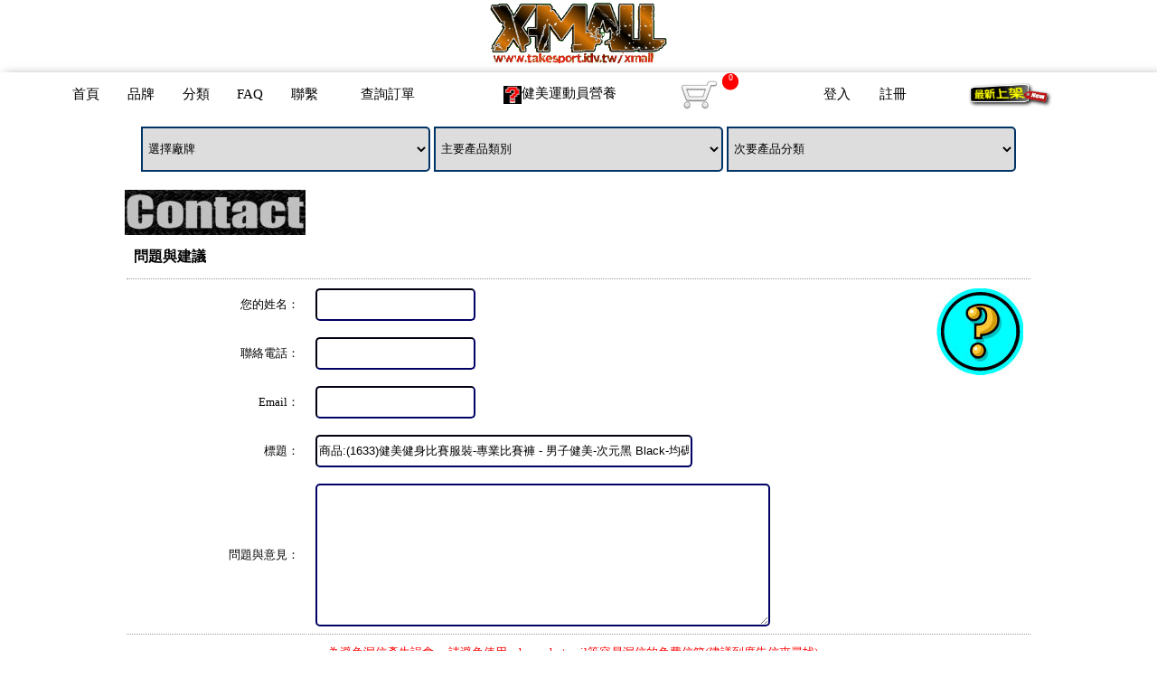

--- FILE ---
content_type: text/html
request_url: https://www.takesport.idv.tw/xmall/pcontact.asp?prodid=1633
body_size: 4929
content:

<!DOCTYPE HTML PUBLIC "-//W3C//DTD HTML 4.01 Transitional//EN"
"http://www.w3.org/TR/html4/loose.dtd">
<html>
<head>
<meta http-equiv="Content-Type" content="text/html; charset=big5">
<title>鐵克健身網 Xmall 購物 - 聯繫我們 -(健身健美 重量訓練 營養品)</title>
<link href="pics/css.css" rel="stylesheet" type="text/css">
<style type="text/css">
<!--
a{text-decoration:none}
.backpic1 {
	background-image: url(pics/cnct.jpg);
	background-repeat: no-repeat;
	background-position: right bottom;
}
.menuwidth0 {
	width: 100;
	height: 30px;
}
.menuwidth1 {
	border-top-width: 2px;
	border-right-width: 2px;
	border-bottom-width: 2px;
	border-left-width: 2px;
	border-top-color: #000066;
	border-right-color: #000066;
	border-bottom-color: #000066;
	border-left-color: #000066;
	border-radius: 5px;
}
-->
</style>
<script language="JavaScript">
<!--
function checkvalid(cnums)
	{
  	for(var i=0 ; i<cnums.length ; i++) {
		if(cnums.charAt(i)<"0" || cnums.charAt(i)>"9") {
  	   		alert("電話號碼只能使用數字喔");
	  	   	return false; }
  		}
	return true;
	}
function valid()
{
if (document.form1.pname.value.length == 0)
{
   alert('請輸入您的稱呼')
   document.form1.pname.focus()
   return false
}
if (!checkvalid(document.form1.ptel.value)) 
{
   document.form1.ptel.focus();
   return false; 
}
if (document.form1.pmail.value.length == 0)
{
   alert('請輸入聯絡Eamil')
   document.form1.pmail.focus()
   return false
}
if (document.form1.pcontent.value.length == 0)
{
   alert('請輸入聯絡內容')
   document.form1.pcontent.focus()
   return false
}
if (document.form1.pasw_c.value.length == 0)
{
   alert('請輸入驗證碼')
   document.form1.pasw_c.focus()
   return false
}
if (document.form1.ptel.value.length == 0)
{
   alert('請輸入聯絡電話')
   document.form1.ptel.focus()
   return false
}
if (document.form1.fild.value.length == 0)
{
   alert('請輸入標題')
   document.form1.fild.focus()
   return false
}
else
{
   return true
}
   }   
//-->
</script>
</head>

<body link="#000000" vlink="#000000" leftmargin="0" topmargin="0" marginwidth="0" marginheight="0">

<div class="website_x_title1">
<div align="center"><img src="pics/title1004x130.png" height=70></div>
</div>


<div style="min-width:50%;max-width:1300px;word-break: break-all;margin:0px auto;box-shadow:5px 5px 12px #666666;background-color:#FFFFFF;">

<table width="90%" border="0" align="center" cellpadding="0" cellspacing="0" class=font15>
  <tr>
    <td height="30" class="underline3">
    <td align="center"><a href="/xmall/index.asp" class="blackfont">首頁</a></td>
    <td align="center"><a href="/xmall/brands.asp" class="blackfont">品牌</a></td>
    <td align="center"><a href="/xmall/categories.asp" class="blackfont">分類</a></td>
    <td align="center"><a href="/xmall/faq.asp" class="blackfont">FAQ</a></td>
    <td align="center"><a href="/xmall/pcontact.asp" class="blackfont">聯繫</a></td>
    <td align="center"><a href="/xmall/manage/customer/userqorder.asp" class="blackfont">查詢訂單</a></td>
    <td align="center"><a href="/xmall/tutor.asp" target="_top" class="blackfont"><img src="/xmall/pics/qmark.jpg" width="20" height="20" border="0" align="absmiddle">健美運動員營養</a></td>
    <td align="center">
          <div style="float:left;">
              <a href="/xmall/buy/cart.asp" class="blackfont"><img src=/xmall/pics/cart.png title="購物車" alt="購物車"></a>          </div>
          <div style="background-image:url(/xmall/mobile/redcircle.gif);width:21px;height:21px;float:left;">
          <span class='whitefont font10'>0</font>
          </div>    </td>
    
    <td align="center"><a href="/bbs/ACOUNTS/LOGIN.asp?frpg=mall" class="blackfont">登入 </a> </td>
    <td align="center"><a href="/bbs/ACOUNTS/ADDUSER.asp" class="blackfont">註冊</a></td>
    
    <td align="center"><strong><a href="/xmall/products/brndindex.asp?brnd=new" target="_top"><img src="/xmall/pics/newProduct.png" alt="new!" height="30" border="0" align="middle"></a></strong></td>
  </tr>
</table>




<div align="center" class="cellspace2 font15">
            <select name="brnd" onChange="location.href='/xmall/products/brndindex.asp?brnd='+(options[selectedIndex].value)" class="select_box1">
              <option value="" selected>選擇廠牌</option>
              <option value="new">&nbsp;&nbsp;最近上架商品</option>
              <option value="vip">&nbsp;&nbsp;VIP週二指定優惠商品</option>
              <option value="free_fare">&nbsp;&nbsp;免運費商品</option>
              
              <option value="ANS Performance">&nbsp;&nbsp;ANS Performance</option>
              
              <option value="BSN">&nbsp;&nbsp;BSN</option>
              
              <option value="CELLUCOR">&nbsp;&nbsp;CELLUCOR</option>
              
              <option value="Dream Tan">&nbsp;&nbsp;Dream Tan</option>
              
              <option value="MARS戰神">&nbsp;&nbsp;MARS戰神</option>
              
              <option value="Muscle Pharm">&nbsp;&nbsp;Muscle Pharm</option>
              
              <option value="MuscleTech">&nbsp;&nbsp;MuscleTech</option>
              
              <option value="nano-a-power">&nbsp;&nbsp;nano-a-power</option>
              
              <option value="Optimum Nutrition">&nbsp;&nbsp;Optimum Nutrition</option>
              
              <option value="RDX">&nbsp;&nbsp;RDX</option>
              
              <option value="Take's BodyGYM">&nbsp;&nbsp;Take's BodyGYM</option>
              
              <option value="Universal Nutrition">&nbsp;&nbsp;Universal Nutrition</option>
              
              <option value="健身搖搖杯">&nbsp;&nbsp;健身搖搖杯</option>
              
              <option value="健美健身比賽服裝">&nbsp;&nbsp;健美健身比賽服裝</option>
              
              <option value="運動健身書籍">&nbsp;&nbsp;運動健身書籍</option>
              
            </select>
            <select name="cls3" onChange="location.href='/xmall/products/brndindex.asp?cls2=&brnd=&cls='+(options[selectedIndex].value)" class="select_box1">
              <option value="" selected>主要產品類別</option>
              <option value="all">全部</option>
              
              <option value="supp">&nbsp;&nbsp;健身營養品/乳清蛋白</option>
              
              <option value="accessories">&nbsp;&nbsp;健身用品器材</option>
              
              <option value="clothes">&nbsp;&nbsp;服裝</option>
              
              <option value="tanning">&nbsp;&nbsp;日曬/膚色用品</option>
              
              <option value="sportnutri">&nbsp;&nbsp;運動營養/功能性產品</option>
              
              <option value="misc">&nbsp;&nbsp;未分類</option>
              
              <option value="Gaming">&nbsp;&nbsp;運動用品／輔助用品／休閒／書刊</option>
              
              <option value="decorate">&nbsp;&nbsp;運動飾品配件</option>
              
              <option value="communicate">&nbsp;&nbsp;通訊相關產品與配件</option>
              
              <option value="activity">&nbsp;&nbsp;活動報名</option>
              
              <option value="compete">&nbsp;&nbsp;競賽用品</option>
              
              <option value="group-buying">&nbsp;&nbsp;團購</option>
              
            </select>
            <select name="cls3" onChange="location.href='/xmall/products/brndindex.asp?cls2='+(options[selectedIndex].value)" class="select_box1" >
              <option value="" selected>次要產品分類</option>
              <option value="all">全部</option>
              
              <option value="-" class="dropbox1" disabled='disabled'>健身營養品/乳清蛋白</option>
              
              <option value="Casein">&nbsp;&nbsp;酪/長效/分離/水解蛋白</option>
              
              <option value="Protein">&nbsp;&nbsp;低熱量純乳清</option>
              
              <option value="ProteinBar">&nbsp;&nbsp;營養棒</option>
              
              <option value="WeightGainer">&nbsp;&nbsp;高熱量乳清</option>
              
              <option value="-" class="dropbox1" disabled='disabled'>健身用品器材</option>
              
              <option value="Belt">&nbsp;&nbsp;重訓腰帶</option>
              
              <option value="Cup">&nbsp;&nbsp;搖搖杯</option>
              
              <option value="Hand">&nbsp;&nbsp;器材-手套</option>
              
              <option value="Other">&nbsp;&nbsp;其他</option>
              
              <option value="Wrist">&nbsp;&nbsp;器材-腕部</option>
              
              <option value="-" class="dropbox1" disabled='disabled'>服裝</option>
              
              <option value="-" class="dropbox1" disabled='disabled'>日曬/膚色用品</option>
              
              <option value="Instant">&nbsp;&nbsp;比賽用膚色劑</option>
              
              <option value="-" class="dropbox1" disabled='disabled'>運動營養/功能性產品</option>
              
              <option value="Creatine">&nbsp;&nbsp;肌酸／BCAA／氨基酸／ZMA</option>
              
              <option value="NutritionProtein">&nbsp;&nbsp;必須的運動營養／幫助肌肉建造</option>
              
              <option value="Sothers">&nbsp;&nbsp;其他</option>
              
              <option value="-" class="dropbox1" disabled='disabled'>未分類</option>
              
              <option value="iCash">&nbsp;&nbsp;VIP</option>
              
              <option value="-" class="dropbox1" disabled='disabled'>運動用品／輔助用品／休閒／書刊</option>
              
              <option value="Books">&nbsp;&nbsp;書籍／刊物</option>
              
              <option value="Knees">&nbsp;&nbsp;護膝／腿部用品</option>
              
              <option value="-" class="dropbox1" disabled='disabled'>運動飾品配件</option>
              
              <option value="TaiBracelate">&nbsp;&nbsp;雙色鈦鍺手環</option>
              
              <option value="TaiNecklace">&nbsp;&nbsp;三編鈦鍺項圈</option>
              
              <option value="TaiNecklaceB">&nbsp;&nbsp;金屬時尚款項圈</option>
              
              <option value="TaiNecklaceC">&nbsp;&nbsp;玩色系列鈦鍺項圈</option>
              
              <option value="TaiNecklaceD">&nbsp;&nbsp;牌型能量矽項圈</option>
              
              <option value="-" class="dropbox1" disabled='disabled'>通訊相關產品與配件</option>
              
              <option value="-" class="dropbox1" disabled='disabled'>活動報名</option>
              
              <option value="discussion">&nbsp;&nbsp;座談活動</option>
              
              <option value="-" class="dropbox1" disabled='disabled'>競賽用品</option>
              
              <option value="posing_suit">&nbsp;&nbsp;健美比賽褲</option>
              
              <option value="-" class="dropbox1" disabled='disabled'>團購</option>
              
          </select>
</div>


<table width="80%" border="0" align="center" cellpadding="10" cellspacing="0">
        <tr>
          <TD vAlign=top class="cellspace">
          
          <img src="pics/contact.jpg" width="200" height="50">
          <table width="100%"  border="0" cellpadding="8" cellspacing="2" class="font13">
              
              <form name="form1" method="post" action="pcontact.asp?mail=send" onSubmit="return(valid())">
                <input type="hidden" name=prodid value="1633">
                <input type=hidden name=pasw value="24575">
                <tr>
                  <td height="30" colspan="3" class="font16s bottomline1"><strong>問題與建議</strong></td>
                </tr>
                <tr>
                  <td width="20%" align="right">您的姓名： </td>
                  <td><input name="pname" type="text" maxlength="50" value="" class="menuwidth0 menuwidth1"></td>
                  <td rowspan="4" align="right" valign="top"><img src="pics/cnct.jpg" width="96" height="96"></td>
                </tr>
                <tr>
                  <td align="right">聯絡電話： </td>
                  <td><input name="ptel" type="text" maxlength="30" value="" class="menuwidth0 menuwidth1"></td>
                </tr>
                <tr>
                  <td align="right">Email：</td>
                  <td><input name="pmail" type="text" maxlength="100" value="" class="menuwidth0 menuwidth1"></td>
                </tr>

                <tr>
                  <td align="right">標題：</td>
                  <td><input name="fild" type="text" value="商品:(1633)健美健身比賽服裝-專業比賽褲 - 男子健美-次元黑 Black-均碼(19~38"腰圍)" size="50" maxlength="100" class="menuwidth0 menuwidth1"></td>
                </tr>
                <tr>
                  <td align="right" class="bottomline1">問題與意見：</td>
                  <td colspan="2" class="bottomline1"><textarea name="pcontent" cols="60" rows="10" class="menuwidth1"></textarea></td>
                </tr>
                <tr align="center">
                  <td colspan="3" class="fontheight1"> <font color="#FF0000">為避免漏信產生誤會，
請避免使用yahoo、hotmail等容易漏信的免費信箱(建議到廣告信夾尋找)。<br>
只要您登入會員，提問將不會寄回您的信箱，請到<a href="manage/customer/maillist.asp" target="_top">我的帳戶-&gt;檢視提問紀錄</a>裡查詢。</font></td>
                </tr>
                
                <tr align="center">
                  <td colspan="3">
                  請輸入右邊的數字
                 <input name="pasw_c" type="text" size="5" maxlength="5"> <font color=blue>24575</font><br>
              若輸入錯誤您的內文可能會遺失，請先行備份。<br />
                  <input type="submit" name="Submit" value="送出"></td>
                </tr>
              </form>
              
          </table></td>
</tr>
      </table>
      </div>
<div style="max-width:95%;height: 50px;border: 0px solid #000000;margin:0px auto;padding: 10px;font-size: 13px;line-height: 20px;background-color:#FFFFFF;">
          <div class="font12 cslineheight" style="text-align:center">
          <HR size=1 />
          <a href="/xmall/index.asp" target="_top">首頁</a> ∣ <a href="/xmall/faq.asp" target="_top">FAQ</a> ∣ <a href="/xmall/pcontact.asp" target="_top">聯繫</a> ∣ <a href="/xmall/about.asp" target="_top">關於Xmall</a> ∣ <a href="/xmall/manage/customer/userqorder.asp" target="_top">查詢訂單</a> ∣ <a href="/bbs/ACOUNTS/ADDUSER.asp" target="_top">加入會員</a> ∣ <a href="/gym/index.asp" target="_top">鐵克健身中心</a> ∣ <a href="/bbs/DEFAULT.ASP" target="_top">鐵克佈告欄</a> ∣ <a href="/xmall/buy/cart.asp?clear=1" target="_top">重整購物車</a>(<a href="/xmall/faq.asp#system">這是什麼？</a>)<br>
          版權所有 All Rights Reserved <a href="https://www.takesport.idv.tw" target="_blank"> 鐵克健身中心</a> <a href="/cdn-cgi/l/email-protection#9ae9e3e9f5eadaeefbf1ffe9eaf5e8eeb4f3feecb4eeed"><span class="__cf_email__" data-cfemail="e09399938f90a094818b8593908f9294ce898496ce9497">[email&#160;protected]</span></a>
         </div>
</div>
<script data-cfasync="false" src="/cdn-cgi/scripts/5c5dd728/cloudflare-static/email-decode.min.js"></script><script>
  (function(i,s,o,g,r,a,m){i['GoogleAnalyticsObject']=r;i[r]=i[r]||function(){
  (i[r].q=i[r].q||[]).push(arguments)},i[r].l=1*new Date();a=s.createElement(o),
  m=s.getElementsByTagName(o)[0];a.async=1;a.src=g;m.parentNode.insertBefore(a,m)
  })(window,document,'script','//www.google-analytics.com/analytics.js','ga');

  ga('create', 'UA-2458163-1', 'auto');
  ga('require', 'displayfeatures');
  ga('send', 'pageview');

</script>

<!-- Google 再行銷代碼 -->
<!--------------------------------------------------
再行銷代碼不得與個人身份資訊相關聯，也不得放置在與敏感類別相關的網頁上。有關如何設置代碼的詳細資訊和說明，請訪問：http://google.com/ads/remarketingsetup
--------------------------------------------------->
<script type="text/javascript">
var google_tag_params = {
ecomm_prodid: 'REPLACE_WITH_VALUE',
ecomm_pagetype: 'REPLACE_WITH_VALUE',
ecomm_totalvalue: 'REPLACE_WITH_VALUE',
};
</script>
<script type="text/javascript">
/* <![CDATA[ */
var google_conversion_id = 1047218630;
var google_custom_params = window.google_tag_params;
var google_remarketing_only = true;
/* ]]> */
</script>
<script type="text/javascript" src="//www.googleadservices.com/pagead/conversion.js">
</script>
<noscript>
<div style="display:inline;">
<img height="1" width="1" style="border-style:none;" alt="" src="//googleads.g.doubleclick.net/pagead/viewthroughconversion/1047218630/?value=0&amp;guid=ON&amp;script=0"/>
</div>
</noscript>
<script defer src="https://static.cloudflareinsights.com/beacon.min.js/vcd15cbe7772f49c399c6a5babf22c1241717689176015" integrity="sha512-ZpsOmlRQV6y907TI0dKBHq9Md29nnaEIPlkf84rnaERnq6zvWvPUqr2ft8M1aS28oN72PdrCzSjY4U6VaAw1EQ==" data-cf-beacon='{"version":"2024.11.0","token":"45808be1c9a244c19e75edf4ae8e3fb2","r":1,"server_timing":{"name":{"cfCacheStatus":true,"cfEdge":true,"cfExtPri":true,"cfL4":true,"cfOrigin":true,"cfSpeedBrain":true},"location_startswith":null}}' crossorigin="anonymous"></script>
</body>
</html>


--- FILE ---
content_type: text/css
request_url: https://www.takesport.idv.tw/xmall/pics/css.css
body_size: 892
content:
.blackfont {color: #000000;}
.bottomline1 {
	border-bottom-width: 1px;
	border-bottom-style: dotted;
	border-bottom-color: #999999;
}
.bottomline2 {
	border-bottom-width: 1px;
	border-bottom-style: dotted;
	border-bottom-color: #000000;
}
.buttonclr0
{ /* 按鈕美化 https://blog.csdn.net/wangjingqiannihao/article/details/76152593*/
	width: 150px; /* 寬度 */
	height: 40px; /* 高度 */
	border-width: 0px; /* 邊框寬度 */
	border-radius: 3px; /* 邊框半徑 */
	background: red; /* 背景顏色 */
	cursor: pointer; /* 滑鼠移入按鈕範圍時出現手勢 */
	outline: none; /* 不顯示輪廓線 */
	font-family: Microsoft YaHei; /* 設置字體 */
	color: white; /* 字體顏色 */
	font-size: 15px; /* 字體大小 */
}
.buttonclr1 { 
	width: 150px; 
	height: 40px; 
	border-width: 0px;
	border-radius: 3px;
	background: #4A6ECE; 
	cursor: pointer; 
	outline: none; 
	font-family: Microsoft YaHei;
	color: white; /* 字體顏色 */
	font-size: 15px; /* 字體大小 */
}
.buttonclr2 {
	width: 150px;
	height: 40px; 
	border-width: 0px; 
	border-radius: 5px; 
	background: green; 
	cursor: pointer; 
	outline: none; 
	font-family: Microsoft YaHei; 
	color: white; 
	font-size: 15px; 
}
.cellspace {
	padding: 10px;
}
.cellspace2 {
	padding: 10px 0px;
}
.dropbox1 {
/* 下拉選單裡不可選項目的背景色*/
	background-color: #99CC33;
	font-family: Geneva, Arial, Helvetica, sans-serif;
	font-size: 16px;
	color: #FF0000;
}
.dropbox2 {
/* 下拉選單裡不可選項目的背景色*/
	background-color: #FFCC00;
}
.font10 {
	font-size: 10px;
}
.font12 {
	font-size: 12px;
}
.font13 {
	font-size: 13px;
}
.font14 {
	font-size: 14px;
}
.font15 {
	font-size: 15px;
}
.font16 {
	font-size: 16px;
	font-weight: bold;
	color: #000066;
}
.font16s {
	font-size: 16px;
}
.font18 {
	font-size: 18px;
}
.font20 {
	font-size: 20px;
}
.font24 {
	font-size: 24px;
}
.font_type1 {
	font-family: Verdana, Arial, Helvetica, sans-serif;
}
.fontheight1 {
	line-height: 20px;
}
.fontheight2 {
	line-height: 22px;
}
.grayfont { color: #333333;}
.leftline {
	border-left-width: 1px;
	border-left-style: solid;
	border-left-color: #666666;
}
.leftline1 {
	border-left-width: 2px;
	border-left-style: solid;
	border-left-color: #E7E7E7;
}
.menuhead1 {
	font-size: 13px;
	border-bottom-style: solid;
	border-bottom-width: 1px;
	color: #000066;
	font-weight: bold;
	font-family: Verdana, Arial, Helvetica, sans-serif;
	border-bottom-color: #DBDBDB;
}
.pulldownframe1
{
	border: 2px solid #003366;
	height: 30px;
}
.rightline1 {
	border-right-width: 1px;
	border-right-style: dashed;
	border-right-color: #000000;
}
.sidenav-category {
	font-size: 12px;
	color: #0066FF;
	font-weight: bold;
	font-family: Arial, Helvetica, sans-serif;
}
/*  select box圓角設定 https://www.sitepoint.com/community/t/css3-rounded-corner-select-drop-down/7272/6  */
.select_box1 {
    border:2px solid #003366;
    -webkit-border-top-right-radius: 5px;
    -webkit-border-bottom-right-radius: 5px;
    -moz-border-radius-topright: 5px;
    -moz-border-radius-bottomright: 5px;
    border-top-right-radius: 5px;
    border-bottom-right-radius: 5px;
    padding:2px;
	height:50px;
    width: 320px;
}
#cssxp_table {
      display:table;
}
.cssxp_tr {
      display: table-row;
}
.cssxp_td {
      display: table-cell;
}
.wordbreak{
table-layout:fixed;word-break:break-all
}
.whitefont {color: #FFFFFF;}
.website_x_title1 {
width: 1300px; 
height: 80px;
min-width:50%;
max-width:100%;
word-break: break-all;
margin:0px auto;
/* background-image:url(/xmall/pics/title1004x130.jpg); */
}